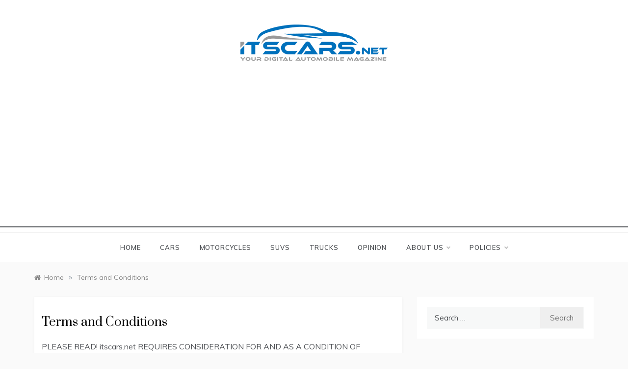

--- FILE ---
content_type: text/html; charset=UTF-8
request_url: https://itscars.net/terms-and-conditions/
body_size: 15677
content:
<!doctype html>
<html dir="ltr" lang="en-US" prefix="og: https://ogp.me/ns#">
<head>
	<meta charset="UTF-8">
	<meta name="viewport" content="width=device-width, initial-scale=1">
	<link rel="profile" href="https://gmpg.org/xfn/11">
	<title>Terms and Conditions | It's Cars</title>

		<!-- All in One SEO 4.5.1.1 - aioseo.com -->
		<meta name="robots" content="max-image-preview:large" />
		<meta name="google-site-verification" content="1YjhCSpx6E3EFubIY-wgfrMc8HczA999OcyZhvZpD3Y" />
		<link rel="canonical" href="https://itscars.net/terms-and-conditions/" />
		<meta name="generator" content="All in One SEO (AIOSEO) 4.5.1.1" />
		<meta property="og:locale" content="en_US" />
		<meta property="og:site_name" content="It&#039;s Cars | Your Automobile Magazine!" />
		<meta property="og:type" content="article" />
		<meta property="og:title" content="Terms and Conditions | It&#039;s Cars" />
		<meta property="og:url" content="https://itscars.net/terms-and-conditions/" />
		<meta property="og:image" content="https://itscars.net/wp-content/uploads/2020/10/sitelogo.png" />
		<meta property="og:image:secure_url" content="https://itscars.net/wp-content/uploads/2020/10/sitelogo.png" />
		<meta property="article:published_time" content="2020-10-09T00:40:58+00:00" />
		<meta property="article:modified_time" content="2020-10-09T00:40:58+00:00" />
		<meta name="twitter:card" content="summary" />
		<meta name="twitter:title" content="Terms and Conditions | It&#039;s Cars" />
		<meta name="twitter:image" content="https://itscars.net/wp-content/uploads/2020/10/sitelogo.png" />
		<script type="application/ld+json" class="aioseo-schema">
			{"@context":"https:\/\/schema.org","@graph":[{"@type":"BreadcrumbList","@id":"https:\/\/itscars.net\/terms-and-conditions\/#breadcrumblist","itemListElement":[{"@type":"ListItem","@id":"https:\/\/itscars.net\/#listItem","position":1,"name":"Home","item":"https:\/\/itscars.net\/","nextItem":"https:\/\/itscars.net\/terms-and-conditions\/#listItem"},{"@type":"ListItem","@id":"https:\/\/itscars.net\/terms-and-conditions\/#listItem","position":2,"name":"Terms and Conditions","previousItem":"https:\/\/itscars.net\/#listItem"}]},{"@type":"Person","@id":"https:\/\/itscars.net\/#person","name":"admin","image":{"@type":"ImageObject","@id":"https:\/\/itscars.net\/terms-and-conditions\/#personImage","url":"https:\/\/secure.gravatar.com\/avatar\/92bacf98203b27f8e633e055df76de69?s=96&d=mm&r=g","width":96,"height":96,"caption":"admin"}},{"@type":"WebPage","@id":"https:\/\/itscars.net\/terms-and-conditions\/#webpage","url":"https:\/\/itscars.net\/terms-and-conditions\/","name":"Terms and Conditions | It's Cars","inLanguage":"en-US","isPartOf":{"@id":"https:\/\/itscars.net\/#website"},"breadcrumb":{"@id":"https:\/\/itscars.net\/terms-and-conditions\/#breadcrumblist"},"datePublished":"2020-10-09T00:40:58-04:00","dateModified":"2020-10-09T00:40:58-04:00"},{"@type":"WebSite","@id":"https:\/\/itscars.net\/#website","url":"https:\/\/itscars.net\/","name":"It's Cars","description":"Your Automobile Magazine!","inLanguage":"en-US","publisher":{"@id":"https:\/\/itscars.net\/#person"}}]}
		</script>
		<!-- All in One SEO -->

<link rel='dns-prefetch' href='//stats.wp.com' />
<link rel='dns-prefetch' href='//fonts.googleapis.com' />
<link rel='dns-prefetch' href='//widgets.wp.com' />
<link rel='dns-prefetch' href='//s0.wp.com' />
<link rel='dns-prefetch' href='//0.gravatar.com' />
<link rel='dns-prefetch' href='//1.gravatar.com' />
<link rel='dns-prefetch' href='//2.gravatar.com' />
<link rel="alternate" type="application/rss+xml" title="It&#039;s Cars &raquo; Feed" href="https://itscars.net/feed/" />
<link rel="alternate" type="application/rss+xml" title="It&#039;s Cars &raquo; Comments Feed" href="https://itscars.net/comments/feed/" />
<script type="text/javascript">
/* <![CDATA[ */
window._wpemojiSettings = {"baseUrl":"https:\/\/s.w.org\/images\/core\/emoji\/14.0.0\/72x72\/","ext":".png","svgUrl":"https:\/\/s.w.org\/images\/core\/emoji\/14.0.0\/svg\/","svgExt":".svg","source":{"concatemoji":"https:\/\/itscars.net\/wp-includes\/js\/wp-emoji-release.min.js?ver=6.4.7"}};
/*! This file is auto-generated */
!function(i,n){var o,s,e;function c(e){try{var t={supportTests:e,timestamp:(new Date).valueOf()};sessionStorage.setItem(o,JSON.stringify(t))}catch(e){}}function p(e,t,n){e.clearRect(0,0,e.canvas.width,e.canvas.height),e.fillText(t,0,0);var t=new Uint32Array(e.getImageData(0,0,e.canvas.width,e.canvas.height).data),r=(e.clearRect(0,0,e.canvas.width,e.canvas.height),e.fillText(n,0,0),new Uint32Array(e.getImageData(0,0,e.canvas.width,e.canvas.height).data));return t.every(function(e,t){return e===r[t]})}function u(e,t,n){switch(t){case"flag":return n(e,"\ud83c\udff3\ufe0f\u200d\u26a7\ufe0f","\ud83c\udff3\ufe0f\u200b\u26a7\ufe0f")?!1:!n(e,"\ud83c\uddfa\ud83c\uddf3","\ud83c\uddfa\u200b\ud83c\uddf3")&&!n(e,"\ud83c\udff4\udb40\udc67\udb40\udc62\udb40\udc65\udb40\udc6e\udb40\udc67\udb40\udc7f","\ud83c\udff4\u200b\udb40\udc67\u200b\udb40\udc62\u200b\udb40\udc65\u200b\udb40\udc6e\u200b\udb40\udc67\u200b\udb40\udc7f");case"emoji":return!n(e,"\ud83e\udef1\ud83c\udffb\u200d\ud83e\udef2\ud83c\udfff","\ud83e\udef1\ud83c\udffb\u200b\ud83e\udef2\ud83c\udfff")}return!1}function f(e,t,n){var r="undefined"!=typeof WorkerGlobalScope&&self instanceof WorkerGlobalScope?new OffscreenCanvas(300,150):i.createElement("canvas"),a=r.getContext("2d",{willReadFrequently:!0}),o=(a.textBaseline="top",a.font="600 32px Arial",{});return e.forEach(function(e){o[e]=t(a,e,n)}),o}function t(e){var t=i.createElement("script");t.src=e,t.defer=!0,i.head.appendChild(t)}"undefined"!=typeof Promise&&(o="wpEmojiSettingsSupports",s=["flag","emoji"],n.supports={everything:!0,everythingExceptFlag:!0},e=new Promise(function(e){i.addEventListener("DOMContentLoaded",e,{once:!0})}),new Promise(function(t){var n=function(){try{var e=JSON.parse(sessionStorage.getItem(o));if("object"==typeof e&&"number"==typeof e.timestamp&&(new Date).valueOf()<e.timestamp+604800&&"object"==typeof e.supportTests)return e.supportTests}catch(e){}return null}();if(!n){if("undefined"!=typeof Worker&&"undefined"!=typeof OffscreenCanvas&&"undefined"!=typeof URL&&URL.createObjectURL&&"undefined"!=typeof Blob)try{var e="postMessage("+f.toString()+"("+[JSON.stringify(s),u.toString(),p.toString()].join(",")+"));",r=new Blob([e],{type:"text/javascript"}),a=new Worker(URL.createObjectURL(r),{name:"wpTestEmojiSupports"});return void(a.onmessage=function(e){c(n=e.data),a.terminate(),t(n)})}catch(e){}c(n=f(s,u,p))}t(n)}).then(function(e){for(var t in e)n.supports[t]=e[t],n.supports.everything=n.supports.everything&&n.supports[t],"flag"!==t&&(n.supports.everythingExceptFlag=n.supports.everythingExceptFlag&&n.supports[t]);n.supports.everythingExceptFlag=n.supports.everythingExceptFlag&&!n.supports.flag,n.DOMReady=!1,n.readyCallback=function(){n.DOMReady=!0}}).then(function(){return e}).then(function(){var e;n.supports.everything||(n.readyCallback(),(e=n.source||{}).concatemoji?t(e.concatemoji):e.wpemoji&&e.twemoji&&(t(e.twemoji),t(e.wpemoji)))}))}((window,document),window._wpemojiSettings);
/* ]]> */
</script>
<style id='wp-emoji-styles-inline-css' type='text/css'>

	img.wp-smiley, img.emoji {
		display: inline !important;
		border: none !important;
		box-shadow: none !important;
		height: 1em !important;
		width: 1em !important;
		margin: 0 0.07em !important;
		vertical-align: -0.1em !important;
		background: none !important;
		padding: 0 !important;
	}
</style>
<link rel='stylesheet' id='wp-block-library-css' href='https://itscars.net/wp-includes/css/dist/block-library/style.min.css?ver=6.4.7' type='text/css' media='all' />
<style id='wp-block-library-inline-css' type='text/css'>
.has-text-align-justify{text-align:justify;}
</style>
<style id='wp-block-library-theme-inline-css' type='text/css'>
.wp-block-audio figcaption{color:#555;font-size:13px;text-align:center}.is-dark-theme .wp-block-audio figcaption{color:hsla(0,0%,100%,.65)}.wp-block-audio{margin:0 0 1em}.wp-block-code{border:1px solid #ccc;border-radius:4px;font-family:Menlo,Consolas,monaco,monospace;padding:.8em 1em}.wp-block-embed figcaption{color:#555;font-size:13px;text-align:center}.is-dark-theme .wp-block-embed figcaption{color:hsla(0,0%,100%,.65)}.wp-block-embed{margin:0 0 1em}.blocks-gallery-caption{color:#555;font-size:13px;text-align:center}.is-dark-theme .blocks-gallery-caption{color:hsla(0,0%,100%,.65)}.wp-block-image figcaption{color:#555;font-size:13px;text-align:center}.is-dark-theme .wp-block-image figcaption{color:hsla(0,0%,100%,.65)}.wp-block-image{margin:0 0 1em}.wp-block-pullquote{border-bottom:4px solid;border-top:4px solid;color:currentColor;margin-bottom:1.75em}.wp-block-pullquote cite,.wp-block-pullquote footer,.wp-block-pullquote__citation{color:currentColor;font-size:.8125em;font-style:normal;text-transform:uppercase}.wp-block-quote{border-left:.25em solid;margin:0 0 1.75em;padding-left:1em}.wp-block-quote cite,.wp-block-quote footer{color:currentColor;font-size:.8125em;font-style:normal;position:relative}.wp-block-quote.has-text-align-right{border-left:none;border-right:.25em solid;padding-left:0;padding-right:1em}.wp-block-quote.has-text-align-center{border:none;padding-left:0}.wp-block-quote.is-large,.wp-block-quote.is-style-large,.wp-block-quote.is-style-plain{border:none}.wp-block-search .wp-block-search__label{font-weight:700}.wp-block-search__button{border:1px solid #ccc;padding:.375em .625em}:where(.wp-block-group.has-background){padding:1.25em 2.375em}.wp-block-separator.has-css-opacity{opacity:.4}.wp-block-separator{border:none;border-bottom:2px solid;margin-left:auto;margin-right:auto}.wp-block-separator.has-alpha-channel-opacity{opacity:1}.wp-block-separator:not(.is-style-wide):not(.is-style-dots){width:100px}.wp-block-separator.has-background:not(.is-style-dots){border-bottom:none;height:1px}.wp-block-separator.has-background:not(.is-style-wide):not(.is-style-dots){height:2px}.wp-block-table{margin:0 0 1em}.wp-block-table td,.wp-block-table th{word-break:normal}.wp-block-table figcaption{color:#555;font-size:13px;text-align:center}.is-dark-theme .wp-block-table figcaption{color:hsla(0,0%,100%,.65)}.wp-block-video figcaption{color:#555;font-size:13px;text-align:center}.is-dark-theme .wp-block-video figcaption{color:hsla(0,0%,100%,.65)}.wp-block-video{margin:0 0 1em}.wp-block-template-part.has-background{margin-bottom:0;margin-top:0;padding:1.25em 2.375em}
</style>
<link rel='stylesheet' id='mediaelement-css' href='https://itscars.net/wp-includes/js/mediaelement/mediaelementplayer-legacy.min.css?ver=4.2.17' type='text/css' media='all' />
<link rel='stylesheet' id='wp-mediaelement-css' href='https://itscars.net/wp-includes/js/mediaelement/wp-mediaelement.min.css?ver=6.4.7' type='text/css' media='all' />
<style id='classic-theme-styles-inline-css' type='text/css'>
/*! This file is auto-generated */
.wp-block-button__link{color:#fff;background-color:#32373c;border-radius:9999px;box-shadow:none;text-decoration:none;padding:calc(.667em + 2px) calc(1.333em + 2px);font-size:1.125em}.wp-block-file__button{background:#32373c;color:#fff;text-decoration:none}
</style>
<style id='global-styles-inline-css' type='text/css'>
body{--wp--preset--color--black: #000000;--wp--preset--color--cyan-bluish-gray: #abb8c3;--wp--preset--color--white: #ffffff;--wp--preset--color--pale-pink: #f78da7;--wp--preset--color--vivid-red: #cf2e2e;--wp--preset--color--luminous-vivid-orange: #ff6900;--wp--preset--color--luminous-vivid-amber: #fcb900;--wp--preset--color--light-green-cyan: #7bdcb5;--wp--preset--color--vivid-green-cyan: #00d084;--wp--preset--color--pale-cyan-blue: #8ed1fc;--wp--preset--color--vivid-cyan-blue: #0693e3;--wp--preset--color--vivid-purple: #9b51e0;--wp--preset--gradient--vivid-cyan-blue-to-vivid-purple: linear-gradient(135deg,rgba(6,147,227,1) 0%,rgb(155,81,224) 100%);--wp--preset--gradient--light-green-cyan-to-vivid-green-cyan: linear-gradient(135deg,rgb(122,220,180) 0%,rgb(0,208,130) 100%);--wp--preset--gradient--luminous-vivid-amber-to-luminous-vivid-orange: linear-gradient(135deg,rgba(252,185,0,1) 0%,rgba(255,105,0,1) 100%);--wp--preset--gradient--luminous-vivid-orange-to-vivid-red: linear-gradient(135deg,rgba(255,105,0,1) 0%,rgb(207,46,46) 100%);--wp--preset--gradient--very-light-gray-to-cyan-bluish-gray: linear-gradient(135deg,rgb(238,238,238) 0%,rgb(169,184,195) 100%);--wp--preset--gradient--cool-to-warm-spectrum: linear-gradient(135deg,rgb(74,234,220) 0%,rgb(151,120,209) 20%,rgb(207,42,186) 40%,rgb(238,44,130) 60%,rgb(251,105,98) 80%,rgb(254,248,76) 100%);--wp--preset--gradient--blush-light-purple: linear-gradient(135deg,rgb(255,206,236) 0%,rgb(152,150,240) 100%);--wp--preset--gradient--blush-bordeaux: linear-gradient(135deg,rgb(254,205,165) 0%,rgb(254,45,45) 50%,rgb(107,0,62) 100%);--wp--preset--gradient--luminous-dusk: linear-gradient(135deg,rgb(255,203,112) 0%,rgb(199,81,192) 50%,rgb(65,88,208) 100%);--wp--preset--gradient--pale-ocean: linear-gradient(135deg,rgb(255,245,203) 0%,rgb(182,227,212) 50%,rgb(51,167,181) 100%);--wp--preset--gradient--electric-grass: linear-gradient(135deg,rgb(202,248,128) 0%,rgb(113,206,126) 100%);--wp--preset--gradient--midnight: linear-gradient(135deg,rgb(2,3,129) 0%,rgb(40,116,252) 100%);--wp--preset--font-size--small: 16px;--wp--preset--font-size--medium: 20px;--wp--preset--font-size--large: 25px;--wp--preset--font-size--x-large: 42px;--wp--preset--font-size--larger: 35px;--wp--preset--spacing--20: 0.44rem;--wp--preset--spacing--30: 0.67rem;--wp--preset--spacing--40: 1rem;--wp--preset--spacing--50: 1.5rem;--wp--preset--spacing--60: 2.25rem;--wp--preset--spacing--70: 3.38rem;--wp--preset--spacing--80: 5.06rem;--wp--preset--shadow--natural: 6px 6px 9px rgba(0, 0, 0, 0.2);--wp--preset--shadow--deep: 12px 12px 50px rgba(0, 0, 0, 0.4);--wp--preset--shadow--sharp: 6px 6px 0px rgba(0, 0, 0, 0.2);--wp--preset--shadow--outlined: 6px 6px 0px -3px rgba(255, 255, 255, 1), 6px 6px rgba(0, 0, 0, 1);--wp--preset--shadow--crisp: 6px 6px 0px rgba(0, 0, 0, 1);}:where(.is-layout-flex){gap: 0.5em;}:where(.is-layout-grid){gap: 0.5em;}body .is-layout-flow > .alignleft{float: left;margin-inline-start: 0;margin-inline-end: 2em;}body .is-layout-flow > .alignright{float: right;margin-inline-start: 2em;margin-inline-end: 0;}body .is-layout-flow > .aligncenter{margin-left: auto !important;margin-right: auto !important;}body .is-layout-constrained > .alignleft{float: left;margin-inline-start: 0;margin-inline-end: 2em;}body .is-layout-constrained > .alignright{float: right;margin-inline-start: 2em;margin-inline-end: 0;}body .is-layout-constrained > .aligncenter{margin-left: auto !important;margin-right: auto !important;}body .is-layout-constrained > :where(:not(.alignleft):not(.alignright):not(.alignfull)){max-width: var(--wp--style--global--content-size);margin-left: auto !important;margin-right: auto !important;}body .is-layout-constrained > .alignwide{max-width: var(--wp--style--global--wide-size);}body .is-layout-flex{display: flex;}body .is-layout-flex{flex-wrap: wrap;align-items: center;}body .is-layout-flex > *{margin: 0;}body .is-layout-grid{display: grid;}body .is-layout-grid > *{margin: 0;}:where(.wp-block-columns.is-layout-flex){gap: 2em;}:where(.wp-block-columns.is-layout-grid){gap: 2em;}:where(.wp-block-post-template.is-layout-flex){gap: 1.25em;}:where(.wp-block-post-template.is-layout-grid){gap: 1.25em;}.has-black-color{color: var(--wp--preset--color--black) !important;}.has-cyan-bluish-gray-color{color: var(--wp--preset--color--cyan-bluish-gray) !important;}.has-white-color{color: var(--wp--preset--color--white) !important;}.has-pale-pink-color{color: var(--wp--preset--color--pale-pink) !important;}.has-vivid-red-color{color: var(--wp--preset--color--vivid-red) !important;}.has-luminous-vivid-orange-color{color: var(--wp--preset--color--luminous-vivid-orange) !important;}.has-luminous-vivid-amber-color{color: var(--wp--preset--color--luminous-vivid-amber) !important;}.has-light-green-cyan-color{color: var(--wp--preset--color--light-green-cyan) !important;}.has-vivid-green-cyan-color{color: var(--wp--preset--color--vivid-green-cyan) !important;}.has-pale-cyan-blue-color{color: var(--wp--preset--color--pale-cyan-blue) !important;}.has-vivid-cyan-blue-color{color: var(--wp--preset--color--vivid-cyan-blue) !important;}.has-vivid-purple-color{color: var(--wp--preset--color--vivid-purple) !important;}.has-black-background-color{background-color: var(--wp--preset--color--black) !important;}.has-cyan-bluish-gray-background-color{background-color: var(--wp--preset--color--cyan-bluish-gray) !important;}.has-white-background-color{background-color: var(--wp--preset--color--white) !important;}.has-pale-pink-background-color{background-color: var(--wp--preset--color--pale-pink) !important;}.has-vivid-red-background-color{background-color: var(--wp--preset--color--vivid-red) !important;}.has-luminous-vivid-orange-background-color{background-color: var(--wp--preset--color--luminous-vivid-orange) !important;}.has-luminous-vivid-amber-background-color{background-color: var(--wp--preset--color--luminous-vivid-amber) !important;}.has-light-green-cyan-background-color{background-color: var(--wp--preset--color--light-green-cyan) !important;}.has-vivid-green-cyan-background-color{background-color: var(--wp--preset--color--vivid-green-cyan) !important;}.has-pale-cyan-blue-background-color{background-color: var(--wp--preset--color--pale-cyan-blue) !important;}.has-vivid-cyan-blue-background-color{background-color: var(--wp--preset--color--vivid-cyan-blue) !important;}.has-vivid-purple-background-color{background-color: var(--wp--preset--color--vivid-purple) !important;}.has-black-border-color{border-color: var(--wp--preset--color--black) !important;}.has-cyan-bluish-gray-border-color{border-color: var(--wp--preset--color--cyan-bluish-gray) !important;}.has-white-border-color{border-color: var(--wp--preset--color--white) !important;}.has-pale-pink-border-color{border-color: var(--wp--preset--color--pale-pink) !important;}.has-vivid-red-border-color{border-color: var(--wp--preset--color--vivid-red) !important;}.has-luminous-vivid-orange-border-color{border-color: var(--wp--preset--color--luminous-vivid-orange) !important;}.has-luminous-vivid-amber-border-color{border-color: var(--wp--preset--color--luminous-vivid-amber) !important;}.has-light-green-cyan-border-color{border-color: var(--wp--preset--color--light-green-cyan) !important;}.has-vivid-green-cyan-border-color{border-color: var(--wp--preset--color--vivid-green-cyan) !important;}.has-pale-cyan-blue-border-color{border-color: var(--wp--preset--color--pale-cyan-blue) !important;}.has-vivid-cyan-blue-border-color{border-color: var(--wp--preset--color--vivid-cyan-blue) !important;}.has-vivid-purple-border-color{border-color: var(--wp--preset--color--vivid-purple) !important;}.has-vivid-cyan-blue-to-vivid-purple-gradient-background{background: var(--wp--preset--gradient--vivid-cyan-blue-to-vivid-purple) !important;}.has-light-green-cyan-to-vivid-green-cyan-gradient-background{background: var(--wp--preset--gradient--light-green-cyan-to-vivid-green-cyan) !important;}.has-luminous-vivid-amber-to-luminous-vivid-orange-gradient-background{background: var(--wp--preset--gradient--luminous-vivid-amber-to-luminous-vivid-orange) !important;}.has-luminous-vivid-orange-to-vivid-red-gradient-background{background: var(--wp--preset--gradient--luminous-vivid-orange-to-vivid-red) !important;}.has-very-light-gray-to-cyan-bluish-gray-gradient-background{background: var(--wp--preset--gradient--very-light-gray-to-cyan-bluish-gray) !important;}.has-cool-to-warm-spectrum-gradient-background{background: var(--wp--preset--gradient--cool-to-warm-spectrum) !important;}.has-blush-light-purple-gradient-background{background: var(--wp--preset--gradient--blush-light-purple) !important;}.has-blush-bordeaux-gradient-background{background: var(--wp--preset--gradient--blush-bordeaux) !important;}.has-luminous-dusk-gradient-background{background: var(--wp--preset--gradient--luminous-dusk) !important;}.has-pale-ocean-gradient-background{background: var(--wp--preset--gradient--pale-ocean) !important;}.has-electric-grass-gradient-background{background: var(--wp--preset--gradient--electric-grass) !important;}.has-midnight-gradient-background{background: var(--wp--preset--gradient--midnight) !important;}.has-small-font-size{font-size: var(--wp--preset--font-size--small) !important;}.has-medium-font-size{font-size: var(--wp--preset--font-size--medium) !important;}.has-large-font-size{font-size: var(--wp--preset--font-size--large) !important;}.has-x-large-font-size{font-size: var(--wp--preset--font-size--x-large) !important;}
.wp-block-navigation a:where(:not(.wp-element-button)){color: inherit;}
:where(.wp-block-post-template.is-layout-flex){gap: 1.25em;}:where(.wp-block-post-template.is-layout-grid){gap: 1.25em;}
:where(.wp-block-columns.is-layout-flex){gap: 2em;}:where(.wp-block-columns.is-layout-grid){gap: 2em;}
.wp-block-pullquote{font-size: 1.5em;line-height: 1.6;}
</style>
<link rel='stylesheet' id='contact-form-7-css' href='https://itscars.net/wp-content/plugins/contact-form-7/includes/css/styles.css?ver=5.8.4' type='text/css' media='all' />
<style id='contact-form-7-inline-css' type='text/css'>
.wpcf7 .wpcf7-recaptcha iframe {margin-bottom: 0;}.wpcf7 .wpcf7-recaptcha[data-align="center"] > div {margin: 0 auto;}.wpcf7 .wpcf7-recaptcha[data-align="right"] > div {margin: 0 0 0 auto;}
</style>
<link rel='stylesheet' id='polite-grid-fonts-css' href='//fonts.googleapis.com/css?family=Muli&#038;ver=6.4.7' type='text/css' media='all' />
<link rel='stylesheet' id='polite-style-css' href='https://itscars.net/wp-content/themes/polite/style.css?ver=6.4.7' type='text/css' media='all' />
<style id='polite-style-inline-css' type='text/css'>

            body,
            .entry-content p{ 
                font-family:Muli; 
            }

            #toTop,
            a.effect:before,
            .show-more,
            a.link-format,
            .comment-form #submit:hover, 
            .comment-form #submit:focus,
            .meta_bottom .post-share a:hover,
            .tabs-nav li:before,
            .post-slider-section .s-cat,
            .sidebar-3 .widget-title:after,
            .bottom-caption .slick-current .slider-items span,
            aarticle.format-status .post-content .post-format::after,
            article.format-chat .post-content .post-format::after, 
            article.format-link .post-content .post-format::after,
            article.format-standard .post-content .post-format::after, 
            article.format-image .post-content .post-format::after, 
            article.hentry.sticky .post-content .post-format::after, 
            article.format-video .post-content .post-format::after, 
            article.format-gallery .post-content .post-format::after, 
            article.format-audio .post-content .post-format::after, 
            article.format-quote .post-content .post-format::after{ 
                background-color: #d42929; 
                border-color: #d42929;
            }
            #author:active, 
            #email:active, 
            #url:active, 
            #comment:active, 
            #author:focus, 
            #email:focus, 
            #url:focus, 
            #comment:focus,
            #author:hover, 
            #email:hover, 
            #url:hover, 
            #comment:hover{
                border-color:#d42929;
            }
            .post-cats > span i, 
            .post-cats > span a,
            .slide-wrap .caption .s-cat,
            .slide-wrap .caption span a:hover,
            .comment-form .logged-in-as a:last-child:hover, 
            .comment-form .logged-in-as a:last-child:focus,
            .main-header a:hover, 
            .main-header a:focus, 
            .main-header a:active,
            .top-menu > ul > li > a:hover,
            .main-menu ul li.current-menu-item > a, 
            .header-2 .main-menu > ul > li.current-menu-item > a,
            .main-menu ul li:hover > a,
            .post-navigation .nav-links a:hover, 
            .post-navigation .nav-links a:focus,
            .tabs-nav li.tab-active a, 
            .tabs-nav li.tab-active,
            .tabs-nav li.tab-active a, 
            .tabs-nav li.tab-active,
            ul.trail-items li a:hover span,
            .author-socials a:hover,
            .post-date a:focus, 
            .post-date a:hover,
            .post-excerpt a:hover, 
            .post-excerpt a:focus, 
            .content a:hover, 
            .content a:focus,
            .post-footer > span a:hover, 
            .post-footer > span a:focus,
            .widget a:hover, 
            .widget a:focus,
            .footer-menu li a:hover, 
            .footer-menu li a:focus,
            .footer-social-links a:hover,
            .footer-social-links a:focus,
            .site-footer a:hover, 
            .site-footer a:focus, .content-area p a{ 
                color : #d42929; 
            }
            .header-1 .head_one .logo{ 
                max-width : 300px; 
            }
            .header-image:before { 
                background-color : #000000; 
            }
            .header-image:before { 
                opacity : 0.1; 
            }
            .header-1 .header-image .head_one { 
                min-height : 100px; 
            }
</style>
<link rel='stylesheet' id='polite-grid-style-css' href='https://itscars.net/wp-content/themes/polite-grid/style.css?ver=1.3.3' type='text/css' media='all' />
<link rel='stylesheet' id='polite-body-css' href='//fonts.googleapis.com/css?family=Muli:400,400i,500,600,700&#038;display=swap' type='text/css' media='all' />
<link rel='stylesheet' id='polite-heading-css' href='//fonts.googleapis.com/css?family=Prata&#038;display=swap' type='text/css' media='all' />
<link rel='stylesheet' id='polite-sign-css' href='//fonts.googleapis.com/css?family=Monsieur+La+Doulaise&#038;display=swap' type='text/css' media='all' />
<link rel='stylesheet' id='font-awesome-css' href='https://itscars.net/wp-content/plugins/elementor/assets/lib/font-awesome/css/font-awesome.min.css?ver=4.7.0' type='text/css' media='all' />
<link rel='stylesheet' id='grid-css-css' href='https://itscars.net/wp-content/themes/polite/css/grid.min.css?ver=4.5.0' type='text/css' media='all' />
<link rel='stylesheet' id='slick-css' href='https://itscars.net/wp-content/themes/polite/assets/css/slick.css?ver=4.5.0' type='text/css' media='all' />
<link rel='stylesheet' id='offcanvas-style-css' href='https://itscars.net/wp-content/themes/polite/assets/css/canvi.css?ver=4.5.0' type='text/css' media='all' />
<link rel='stylesheet' id='recent-posts-widget-with-thumbnails-public-style-css' href='https://itscars.net/wp-content/plugins/recent-posts-widget-with-thumbnails/public.css?ver=7.1.1' type='text/css' media='all' />
<link rel='stylesheet' id='newsletter-css' href='https://itscars.net/wp-content/plugins/newsletter/style.css?ver=8.0.6' type='text/css' media='all' />
<link rel='stylesheet' id='jetpack_css-css' href='https://itscars.net/wp-content/plugins/jetpack/css/jetpack.css?ver=12.9' type='text/css' media='all' />
<script type="text/javascript" src="https://itscars.net/wp-includes/js/jquery/jquery.min.js?ver=3.7.1" id="jquery-core-js"></script>
<script type="text/javascript" src="https://itscars.net/wp-includes/js/jquery/jquery-migrate.min.js?ver=3.4.1" id="jquery-migrate-js"></script>
<link rel="https://api.w.org/" href="https://itscars.net/wp-json/" /><link rel="alternate" type="application/json" href="https://itscars.net/wp-json/wp/v2/pages/10" /><link rel="EditURI" type="application/rsd+xml" title="RSD" href="https://itscars.net/xmlrpc.php?rsd" />
<meta name="generator" content="WordPress 6.4.7" />
<link rel='shortlink' href='https://itscars.net/?p=10' />
<link rel="alternate" type="application/json+oembed" href="https://itscars.net/wp-json/oembed/1.0/embed?url=https%3A%2F%2Fitscars.net%2Fterms-and-conditions%2F" />
<link rel="alternate" type="text/xml+oembed" href="https://itscars.net/wp-json/oembed/1.0/embed?url=https%3A%2F%2Fitscars.net%2Fterms-and-conditions%2F&#038;format=xml" />
<script data-ad-client="ca-pub-3245012735593729" async src="https://pagead2.googlesyndication.com/pagead/js/adsbygoogle.js"></script>

<script type="text/javascript">
    window._mNHandle = window._mNHandle || {};
    window._mNHandle.queue = window._mNHandle.queue || [];
    medianet_versionId = "3121199";
</script>
<script src="https://contextual.media.net/dmedianet.js?cid=8CUT4JL1V" async="async"></script><style>/* CSS added by WP Meta and Date Remover*/.entry-meta {display:none !important;}
	.home .entry-meta { display: none; }
	.entry-footer {display:none !important;}
	.home .entry-footer { display: none; }</style>	<style>img#wpstats{display:none}</style>
		<meta name="generator" content="Elementor 3.18.1; features: e_dom_optimization, e_optimized_assets_loading, e_optimized_css_loading, additional_custom_breakpoints, block_editor_assets_optimize, e_image_loading_optimization; settings: css_print_method-external, google_font-enabled, font_display-auto">
		<style type="text/css">
					.site-title,
			.site-description {
				position: absolute;
				clip: rect(1px, 1px, 1px, 1px);
			}
				</style>
				<style type="text/css" id="wp-custom-css">
			

/** Start Block Kit CSS: 69-3-4f8cfb8a1a68ec007f2be7a02bdeadd9 **/

.envato-kit-66-menu .e--pointer-framed .elementor-item:before{
	border-radius:1px;
}

.envato-kit-66-subscription-form .elementor-form-fields-wrapper{
	position:relative;
}

.envato-kit-66-subscription-form .elementor-form-fields-wrapper .elementor-field-type-submit{
	position:static;
}

.envato-kit-66-subscription-form .elementor-form-fields-wrapper .elementor-field-type-submit button{
	position: absolute;
    top: 50%;
    right: 6px;
    transform: translate(0, -50%);
		-moz-transform: translate(0, -50%);
		-webmit-transform: translate(0, -50%);
}

.envato-kit-66-testi-slider .elementor-testimonial__footer{
	margin-top: -60px !important;
	z-index: 99;
  position: relative;
}

.envato-kit-66-featured-slider .elementor-slides .slick-prev{
	width:50px;
	height:50px;
	background-color:#ffffff !important;
	transform:rotate(45deg);
	-moz-transform:rotate(45deg);
	-webkit-transform:rotate(45deg);
	left:-25px !important;
	-webkit-box-shadow: 0px 1px 2px 1px rgba(0,0,0,0.32);
	-moz-box-shadow: 0px 1px 2px 1px rgba(0,0,0,0.32);
	box-shadow: 0px 1px 2px 1px rgba(0,0,0,0.32);
}

.envato-kit-66-featured-slider .elementor-slides .slick-prev:before{
	display:block;
	margin-top:0px;
	margin-left:0px;
	transform:rotate(-45deg);
	-moz-transform:rotate(-45deg);
	-webkit-transform:rotate(-45deg);
}

.envato-kit-66-featured-slider .elementor-slides .slick-next{
	width:50px;
	height:50px;
	background-color:#ffffff !important;
	transform:rotate(45deg);
	-moz-transform:rotate(45deg);
	-webkit-transform:rotate(45deg);
	right:-25px !important;
	-webkit-box-shadow: 0px 1px 2px 1px rgba(0,0,0,0.32);
	-moz-box-shadow: 0px 1px 2px 1px rgba(0,0,0,0.32);
	box-shadow: 0px 1px 2px 1px rgba(0,0,0,0.32);
}

.envato-kit-66-featured-slider .elementor-slides .slick-next:before{
	display:block;
	margin-top:-5px;
	margin-right:-5px;
	transform:rotate(-45deg);
	-moz-transform:rotate(-45deg);
	-webkit-transform:rotate(-45deg);
}

.envato-kit-66-orangetext{
	color:#f4511e;
}

.envato-kit-66-countdown .elementor-countdown-label{
	display:inline-block !important;
	border:2px solid rgba(255,255,255,0.2);
	padding:9px 20px;
}

/** End Block Kit CSS: 69-3-4f8cfb8a1a68ec007f2be7a02bdeadd9 **/

		</style>
		</head>

<body class="page-template-default page page-id-10 wp-custom-logo wp-embed-responsive at-sticky-sidebar single-right-sidebar right-sidebar one-column elementor-default elementor-kit-379">
<div id="page" class="site ">
	<a class="skip-link screen-reader-text" href="#content">Skip to content</a>

	<div class="js-canvi-content canvi-content">
<header class="header-1">
				
		<section class="main-header " style="background-image:url(); background-size: cover; background-position: center; background-repeat: no-repeat;">
		<div class="head_one clearfix">
			<div class="container">
				<div class="logo">
					<a href="https://itscars.net/" class="custom-logo-link" rel="home"><img width="300" height="74" src="https://itscars.net/wp-content/uploads/2020/10/sitelogo.png" class="custom-logo" alt="It&#039;s Cars" decoding="async" /></a>					<h1 class="site-title"><a href="https://itscars.net/" rel="home">It&#039;s Cars</a></h1>
										<p class="site-description">Your Automobile Magazine!</p>
							</div><!-- .site-logo -->
		</div>
	</div>
	<div class="menu-area">
		<div class="container">					
			<nav id="site-navigation">
								
				<button class="bar-menu">
											<span>Menu</span>
									</button>
				<div class="main-menu menu-caret">
					<ul id="primary-menu" class=""><li id="menu-item-32" class="menu-item menu-item-type-custom menu-item-object-custom menu-item-home menu-item-32"><a href="https://itscars.net/">Home</a></li>
<li id="menu-item-20" class="menu-item menu-item-type-taxonomy menu-item-object-category menu-item-20"><a href="https://itscars.net/category/cars/">Cars</a></li>
<li id="menu-item-21" class="menu-item menu-item-type-taxonomy menu-item-object-category menu-item-21"><a href="https://itscars.net/category/motorcycles/">Motorcycles</a></li>
<li id="menu-item-23" class="menu-item menu-item-type-taxonomy menu-item-object-category menu-item-23"><a href="https://itscars.net/category/suvs/">SUVs</a></li>
<li id="menu-item-24" class="menu-item menu-item-type-taxonomy menu-item-object-category menu-item-24"><a href="https://itscars.net/category/trucks/">Trucks</a></li>
<li id="menu-item-22" class="menu-item menu-item-type-taxonomy menu-item-object-category menu-item-22"><a href="https://itscars.net/category/opinion/">Opinion</a></li>
<li id="menu-item-25" class="menu-item menu-item-type-post_type menu-item-object-page menu-item-has-children menu-item-25"><a href="https://itscars.net/about-us/">About Us</a>
<ul class="sub-menu">
	<li id="menu-item-26" class="menu-item menu-item-type-post_type menu-item-object-page menu-item-26"><a href="https://itscars.net/contact-us/">Contact Us</a></li>
</ul>
</li>
<li id="menu-item-27" class="menu-item menu-item-type-custom menu-item-object-custom current-menu-ancestor current-menu-parent menu-item-has-children menu-item-27"><a href="#">Policies</a>
<ul class="sub-menu">
	<li id="menu-item-30" class="menu-item menu-item-type-post_type menu-item-object-page menu-item-30"><a href="https://itscars.net/privacy-policy/">Privacy Policy</a></li>
	<li id="menu-item-31" class="menu-item menu-item-type-post_type menu-item-object-page current-menu-item page_item page-item-10 current_page_item menu-item-31"><a href="https://itscars.net/terms-and-conditions/" aria-current="page">Terms and Conditions</a></li>
	<li id="menu-item-28" class="menu-item menu-item-type-post_type menu-item-object-page menu-item-28"><a href="https://itscars.net/ccpa-disclosure/">CCPA Disclosure</a></li>
	<li id="menu-item-29" class="menu-item menu-item-type-post_type menu-item-object-page menu-item-29"><a href="https://itscars.net/disclaimer/">Disclaimer</a></li>
</ul>
</li>
</ul>				</div>
			</nav><!-- #site-navigation -->
		</div>
	</div>
</setion><!-- #masthead -->
</header>


	     <section id="content" class="site-content posts-container">
    <div class="container">
        <div class="row">
			<div class="breadcrumbs-wrap">
				<div role="navigation" aria-label="Breadcrumbs" class="breadcrumb-trail breadcrumbs" itemprop="breadcrumb"><ul class="trail-items" itemscope itemtype="http://schema.org/BreadcrumbList"><meta name="numberOfItems" content="2" /><meta name="itemListOrder" content="Ascending" /><li itemprop="itemListElement" itemscope itemtype="http://schema.org/ListItem" class="trail-item trail-begin"><a href="https://itscars.net/" rel="home" itemprop="item"><span itemprop="name">Home</span></a><meta itemprop="position" content="1" /></li><span class="delim">»</span><li itemprop="itemListElement" itemscope itemtype="http://schema.org/ListItem" class="trail-item trail-end"><a href="https://itscars.net/terms-and-conditions/" itemprop="item"><span itemprop="name">Terms and Conditions</span></a><meta itemprop="position" content="2" /></li><span class="delim">»</span></ul></div> <!-- Breadcrumb hook -->
			</div>
			<div id="primary" class="col-md-8 content-area">
				<main id="main" class="site-main">
				<article id="post-10" class="post-10 page type-page status-publish hentry">
    <div class="post-wrap">
        <div class="post-media">
                    </div>
        <div class="post-content">
            <h1 class="post-title entry-title">Terms and Conditions</h1>            <div class="post-excerpt entry-content">
                <p>PLEASE READ! itscars.net REQUIRES CONSIDERATION FOR AND AS A CONDITION OF ALLOWING YOU ACCESS.</p>
<p>READING AND ACCEPTING THE TERMS OF USE AND READING AND ACCEPTING THE PROVISIONS OF THE PRIVACY POLICY OF itscars.net ARE REQUIRED CONSIDERATIONS FOR itscars.net GRANTING YOU THE RIGHT TO VISIT, READ OR INTERACT WITH IT.</p>
<p>ALL PERSONS ARE DENIED ACCESS TO THIS SITE UNLESS THEY READ AND ACCEPT THE TERMS OF USE AND THE PRIVACY POLICY.</p>
<p>BY VIEWING, VISITING, USING, OR INTERACTING WITH itscars.net OR WITH ANY BANNER, POP-UP, OR ADVERTISING THAT APPEARS ON IT, YOU ARE AGREEING TO ALL THE PROVISIONS OF THIS TERMS OF USE POLICY AND THE PRIVACY POLICY OF itscars.net.</p>
<p>ALL PERSONS UNDER THE AGE OF 18 ARE DENIED ACCESS TO itscars.net. IF YOU ARE UNDER 18 YEARS OF AGE, IT IS UNLAWFUL FOR YOU TO VISIT, READ, OR INTERACT WITH itscars.net OR ITS CONTENTS IN ANY MANNER. itscars.net SPECIFICALLY DENIES ACCESS TO ANY INDIVIDUAL THAT IS COVERED BY THE CHILD ONLINE PRIVACY ACT (COPA) OF 1998.</p>
<p>itscars.net RESERVES THE RIGHT TO DENY ACCESS TO ANY PERSON OR VIEWER FOR ANY REASON. UNDER THE TERMS OF THE PRIVACY POLICY, WHICH YOU ACCEPT AS A CONDITION FOR VIEWING, itscars.net IS ALLOWED TO COLLECT AND STORE DATA AND INFORMATION FOR THE PURPOSE OF EXCLUSION AND FOR MANY OTHER USES.</p>
<p>THE TERMS OF USE AGREEMENT MAY CHANGE FROM TIME TO TIME. VISITORS HAVE AN AFFIRMATIVE DUTY, AS PART OF THE CONSIDERATION FOR PERMISSION TO VIEW itscars.net, TO KEEP THEMSELVES INFORMED OF CHANGES.</p>
<p>PARTIES TO THE TERMS OF USE AGREEMENT</p>
<p>Visitors, viewers, users, subscribers, members, affiliates, or customers, collectively referred to herein as “Visitors,” are parties to this agreement. The website and its owners and/or operators are parties to this agreement, herein referred to as “Website.”</p>
<p>USE OF INFORMATION FROM THIS WEBSITE</p>
<p>Unless you have entered into an express written contract with this website to the contrary, visitors, viewers, subscribers, members, affiliates, or customers have no right to use this information in a commercial or public setting; they have no right to broadcast it, copy it, save it, print it, sell it, or publish any portions of the content of this website. By viewing the contents of this website you agree with this condition of viewing and you acknowledge that any unauthorized use is unlawful and may subject you to civil or criminal penalties. Again, Visitor has no rights whatsoever to use the content of, or portions thereof, including its databases, invisible pages, linked pages, underlying code, or other intellectual property the site may contain, for any reason for any use whatsoever. Nothing. Visitor agrees to liquidated damages in the amount of U.S.$100,000 in addition to costs and actual damages for breach of this provision. Visitor warrants that he or she understands that accepting this provision is a condition of viewing and that viewing constitutes acceptance.</p>
<p>OWNERSHIP OF WEBSITE OR RIGHT TO USE, SELL, PUBLISH CONTENTS OF THIS WEBSITE</p>
<p>The website and its contents are owned or licensed by the website. Material contained on the website must be presumed to be proprietary and copyrighted. Visitors have no rights whatsoever in the site content. Use of website content for any reason is unlawful unless it is done with express contract or permission of the website.</p>
<p>HYPERLINKING TO SITE, CO-BRANDING, “FRAMING” AND REFERENCING SITE PROHIBITED</p>
<p>Unless expressly authorized by website, no one may hyperlink this site, or portions thereof, (including, but not limited to, logotypes, trademarks, branding or copyrighted material) to theirs for any reason. Further, you are not allowed to reference the url (website address) of this website in any commercial or non-commercial media without express permission, nor are you allowed to ‘frame’ the site. You specifically agree to cooperate with the Website to remove or de-activate any such activities and be liable for all damages. You hereby agree to liquidated damages of US $100,000.00 plus costs and actual damages for violating this provision.</p>
<p>DISCLAIMER FOR CONTENTS OF SITE</p>
<p>The website disclaims any responsibility for the accuracy of the content of this website. Visitors assume the all risk of viewing, reading, using, or relying upon this information. Unless you have otherwise formed an express contract to the contrary with the website, you have no right to rely on any information contained herein as accurate. The website makes no such warranty.</p>
<p>DISCLAIMER FOR HARM CAUSED TO YOUR COMPUTER OR SOFTWARE FROM INTERACTING WITH THIS WEBSITE OR ITS CONTENTS. VISITOR ASSUMES ALL RISK OF VIRUSES, WORMS, OR OTHER CORRUPTING FACTORS.</p>
<p>The website assumes no responsibility for damage to computers or software of the visitor or any person the visitor subsequently communicates with from corrupting code or data that is inadvertently passed to the visitor’s computer. Again, visitor views and interacts with this site, or banners or pop-ups or advertising displayed thereon, at his own risk.</p>
<p>DISCLAIMER FOR HARM CAUSED BY DOWNLOADS</p>
<p>Visitor downloads information from this site at his own risk. Website makes no warranty that downloads are free of corrupting computer codes, including, but not limited to, viruses and worms.</p>
<p>LIMITATION OF LIABILITY</p>
<p>By viewing, using, or interacting in any manner with this site, including banners, advertising, or pop-ups, downloads, and as a condition of the website to allow his lawful viewing, Visitor forever waives all right to claims of damage of any and all description based on any causal factor resulting in any possible harm, no matter how heinous or extensive, whether physical or emotional, foreseeable or unforeseeable, whether personal or business in nature.</p>
<p>INDEMNIFICATION</p>
<p>Visitor agrees that in the event he causes damage, which the Website is required to pay for, the Visitor, as a condition of viewing, promises to reimburse the Website for all.</p>
<p>SUBMISSIONS</p>
<p>Visitor agrees as a condition of viewing, that any communication between Visitor and Website is deemed a submission. All submissions, including portions thereof, graphics contained thereon, or any of the content of the submission, shall become the exclusive property of the Website and may be used, without further permission, for commercial use without additional consideration of any kind. Visitor agrees to only communicate that information to the Website, which it wishes to forever allow the Website to use in any manner as it sees fit. “Submissions” is also a provision of the Privacy Policy.</p>
<p>NOTICE</p>
<p>No additional notice of any kind for any reason is due Visitor and Visitor expressly warrants an understanding that the right to notice is waived as a condition for permission to view or interact with the website.</p>
<p>DISPUTES</p>
<p>As part of the consideration that the Website requires for viewing, using or interacting with this website, Visitor agrees to use binding arbitration for any claim, dispute, or controversy (“CLAIM”) of any kind (whether in contract, tort or otherwise) arising out of or relating to this purchase, this product, including solicitation issues, privacy issues, and terms of use issues.</p>
<p>The arbitration shall be conducted pursuant to the rules of the American Arbitration Association which are in effect on the date a dispute is submitted to the American Arbitration Association. Information about the American Arbitration Association, its rules, and its forms are available from the American Arbitration Association, 335 Madison Avenue, Floor 10, New York, New York, 10017-4605. The hearing will take place in the city or county of the Seller.</p>
<p>In no case shall the viewer, visitor, member, subscriber or customer have the right to go to court or have a jury trial. Viewer, visitor, member, subscriber or customer will not have the right to engage in pre-trial discovery except as provided in the rules; you will not have the right to participate as a representative or member of any class of claimants pertaining to any claim subject to arbitration; the arbitrator’s decision will be final and binding with limited rights of appeal.</p>
<p>The prevailing party shall be reimbursed by the other party for any and all costs associated with the dispute arbitration, including attorney fees, collection fees, investigation fees, travel expenses.</p>
<p>JURISDICTION AND VENUE</p>
<p>If any matter concerning this purchase shall be brought before a court of law, pre- or post-arbitration, Viewer, visitor, member, subscriber or customer agrees to that the sole and proper jurisdiction to be the state and city declared in the contact information of the web owner unless otherwise here specified. In the event that litigation is in a federal court, the proper court shall be the closest federal court to the Seller’s address.</p>
<p>APPLICABLE LAW</p>
<p>Viewer, visitor, member, subscriber or customer agrees that the applicable law to be applied shall, in all cases, be that of the state of the Seller.</p>
<div class='sharedaddy sd-block sd-like jetpack-likes-widget-wrapper jetpack-likes-widget-unloaded' id='like-post-wrapper-183877014-10-6975b57f8de59' data-src='https://widgets.wp.com/likes/#blog_id=183877014&amp;post_id=10&amp;origin=itscars.net&amp;obj_id=183877014-10-6975b57f8de59&amp;n=1' data-name='like-post-frame-183877014-10-6975b57f8de59' data-title='Like or Reblog'><h3 class="sd-title">Like this:</h3><div class='likes-widget-placeholder post-likes-widget-placeholder' style='height: 55px;'><span class='button'><span>Like</span></span> <span class="loading">Loading...</span></div><span class='sd-text-color'></span><a class='sd-link-color'></a></div>                <!-- read more -->
                            </div>
            <!-- .entry-content end -->
            <footer class="post-footer entry-footer">
                                        <div class="meta_bottom">
            <div class="post-share">
                <a target="_blank" href="https://www.facebook.com/sharer/sharer.php?u=https://itscars.net/terms-and-conditions/"><i class="fa fa-facebook"></i></a>
                <a target="_blank" href="https://twitter.com/share?text=Terms%20and%20Conditions&#038;url=https://itscars.net/terms-and-conditions/"><i
                            class="fa fa-twitter"></i></a>
                <a target="_blank" href="https://pinterest.com/pin/create/button/?url=https://itscars.net/terms-and-conditions/&#038;media=&#038;description=Terms%20and%20Conditions"><i
                            class="fa fa-pinterest"></i></a>
                <a target="_blank" href="http://www.linkedin.com/shareArticle?mini=true&#038;title=Terms%20and%20Conditions&#038;url=https://itscars.net/terms-and-conditions/"><i class="fa fa-linkedin"></i></a>
            </div>
        </div>
                    </footer><!-- .entry-footer end -->
        </div>
    </div>
</article><!-- #post-->

				</main><!-- #main -->
			</div><!-- #primary -->
			<aside id="secondary" class="col-md-4 widget-area side-right sidebar-3">
	<div class="sidebar-area">
		<section id="search-2" class="widget widget_search"><form role="search" method="get" class="search-form" action="https://itscars.net/">
				<label>
					<span class="screen-reader-text">Search for:</span>
					<input type="search" class="search-field" placeholder="Search &hellip;" value="" name="s" />
				</label>
				<input type="submit" class="search-submit" value="Search" />
			</form></section><section id="ai_widget-4" class="widget block-widget"><div class='code-block code-block-8' style='margin: 8px 0; clear: both;'>
<div id="782707162">
    <script type="text/javascript">
        try {
            window._mNHandle.queue.push(function (){
                window._mNDetails.loadTag("782707162", "320x290", "782707162");
            });
        }
        catch (error) {}
    </script>
</div></div>
</section><section id="recent-posts-widget-with-thumbnails-2" class="widget recent-posts-widget-with-thumbnails">
<div id="rpwwt-recent-posts-widget-with-thumbnails-2" class="rpwwt-widget">
<h2 class="widget-title">Featured Posts</h2>
	<ul>
		<li><a href="https://itscars.net/these-are-the-best-looking-cars-ever-built/"><img width="75" height="75" src="https://itscars.net/wp-content/uploads/2022/12/beautiful-cars-150x150.png" class="attachment-75x75 size-75x75 wp-post-image" alt="" decoding="async" srcset="https://itscars.net/wp-content/uploads/2022/12/beautiful-cars-150x150.png 150w, https://itscars.net/wp-content/uploads/2022/12/beautiful-cars-300x300.png 300w, https://itscars.net/wp-content/uploads/2022/12/beautiful-cars-768x768.png 768w, https://itscars.net/wp-content/uploads/2022/12/beautiful-cars-800x800.png 800w, https://itscars.net/wp-content/uploads/2022/12/beautiful-cars.png 1024w" sizes="(max-width: 75px) 100vw, 75px" /><span class="rpwwt-post-title">These Are The Best Looking Cars Ever Built</span></a></li>
		<li><a href="https://itscars.net/these-car-maker-brands-have-the-best-overall-ratings/"><img width="75" height="75" src="https://itscars.net/wp-content/uploads/2022/12/car-brands-150x150.png" class="attachment-75x75 size-75x75 wp-post-image" alt="" decoding="async" srcset="https://itscars.net/wp-content/uploads/2022/12/car-brands-150x150.png 150w, https://itscars.net/wp-content/uploads/2022/12/car-brands-800x800.png 800w" sizes="(max-width: 75px) 100vw, 75px" /><span class="rpwwt-post-title">These Car Maker Brands Have The Best Overall Ratings</span></a></li>
		<li><a href="https://itscars.net/the-most-reliable-compact-cars-for-2023/"><img width="75" height="75" src="https://itscars.net/wp-content/uploads/2022/12/modern-compact-car-in-warehouse-daylight--150x150.jpg" class="attachment-75x75 size-75x75 wp-post-image" alt="Modern compact car in warehouse daylight." decoding="async" srcset="https://itscars.net/wp-content/uploads/2022/12/modern-compact-car-in-warehouse-daylight--150x150.jpg 150w, https://itscars.net/wp-content/uploads/2022/12/modern-compact-car-in-warehouse-daylight--800x800.jpg 800w" sizes="(max-width: 75px) 100vw, 75px" /><span class="rpwwt-post-title">The Most Reliable Compact Cars For 2023</span></a></li>
		<li><a href="https://itscars.net/best-pickup-truck-options-for-less-than-25k/"><img width="75" height="75" src="https://itscars.net/wp-content/uploads/2022/12/25k-pickup-150x150.png" class="attachment-75x75 size-75x75 wp-post-image" alt="" decoding="async" srcset="https://itscars.net/wp-content/uploads/2022/12/25k-pickup-150x150.png 150w, https://itscars.net/wp-content/uploads/2022/12/25k-pickup-300x300.png 300w, https://itscars.net/wp-content/uploads/2022/12/25k-pickup-768x768.png 768w, https://itscars.net/wp-content/uploads/2022/12/25k-pickup-800x800.png 800w, https://itscars.net/wp-content/uploads/2022/12/25k-pickup.png 1024w" sizes="(max-width: 75px) 100vw, 75px" /><span class="rpwwt-post-title">Best Pickup Truck Options For Less Than $25k</span></a></li>
		<li><a href="https://itscars.net/most-reliable-suvs-on-the-market/"><img width="75" height="75" src="https://itscars.net/wp-content/uploads/2022/12/Infiniti-QX60-150x150.png" class="attachment-75x75 size-75x75 wp-post-image" alt="" decoding="async" srcset="https://itscars.net/wp-content/uploads/2022/12/Infiniti-QX60-150x150.png 150w, https://itscars.net/wp-content/uploads/2022/12/Infiniti-QX60-300x300.png 300w, https://itscars.net/wp-content/uploads/2022/12/Infiniti-QX60-768x768.png 768w, https://itscars.net/wp-content/uploads/2022/12/Infiniti-QX60-800x800.png 800w, https://itscars.net/wp-content/uploads/2022/12/Infiniti-QX60.png 1024w" sizes="(max-width: 75px) 100vw, 75px" /><span class="rpwwt-post-title">Most Reliable SUVs On The Market</span></a></li>
		<li><a href="https://itscars.net/awd-vs-4wd-which-is-better/"><img width="75" height="75" src="https://itscars.net/wp-content/uploads/2022/12/couple-with-bicycles-and-car-in-the-forest-150x150.jpg" class="attachment-75x75 size-75x75 wp-post-image" alt="Couple with bicycles and car in the forest" decoding="async" srcset="https://itscars.net/wp-content/uploads/2022/12/couple-with-bicycles-and-car-in-the-forest-150x150.jpg 150w, https://itscars.net/wp-content/uploads/2022/12/couple-with-bicycles-and-car-in-the-forest-800x800.jpg 800w" sizes="(max-width: 75px) 100vw, 75px" /><span class="rpwwt-post-title">AWD Vs. 4WD: Which Is Better?</span></a></li>
		<li><a href="https://itscars.net/these-are-every-tesla-car-models-made-so-far/"><img width="75" height="75" src="https://itscars.net/wp-content/uploads/2022/12/Tesla-150x150.png" class="attachment-75x75 size-75x75 wp-post-image" alt="" decoding="async" srcset="https://itscars.net/wp-content/uploads/2022/12/Tesla-150x150.png 150w, https://itscars.net/wp-content/uploads/2022/12/Tesla-800x800.png 800w" sizes="(max-width: 75px) 100vw, 75px" /><span class="rpwwt-post-title">These Are Every Tesla Car Models Made So Far</span></a></li>
	</ul>
</div><!-- .rpwwt-widget -->
</section><section id="ai_widget-3" class="widget block-widget"><div class='code-block code-block-4' style='margin: 8px 0; clear: both;'>
<script async src="https://pagead2.googlesyndication.com/pagead/js/adsbygoogle.js"></script>
<!-- Itscars Sidebar Bottom -->
<ins class="adsbygoogle"
     style="display:block"
     data-ad-client="ca-pub-3245012735593729"
     data-ad-slot="8393723080"
     data-ad-format="auto"
     data-full-width-responsive="true"></ins>
<script>
     (adsbygoogle = window.adsbygoogle || []).push({});
</script></div>
</section>	</div>
</aside><!-- #secondary -->
		</div>
	</div>
</section>
<div class="footer-wrap">
	<div class="container">
		<div class="row">
					</div>
	</div>
	<footer class="site-footer">
		<div class="container">
			<div class="row">
				<div class="col-md-6">
					<div class="copyright">
						Copyright. ItsCars.net All Rights Reserved 2021					</div>
					<div class="site-info">
						<a href="https://camerasunleashed.com">CamerasUnleashed.com</a> | <a href="https://siteplotmedia.com">Siteplotmedia.com</a> | <a href="https://properpatella.com">ProperPatella.com</a>
					</div>
				</div>
				<div class="col-md-6">
									</div>
			</div>
		</div>
	</footer>
	            <a id="toTop" class="go-to-top" href="#" title="Go to Top">
                <i class="fa fa-angle-double-up"></i>
            </a>
</div>
</div><!-- main container -->
</div><!-- #page -->
<div class='code-block code-block-7' style='margin: 8px auto; text-align: center; display: block; clear: both;'>
<script async src="https://pagead2.googlesyndication.com/pagead/js/adsbygoogle.js"></script>
<!-- ItsCars Footer -->
<ins class="adsbygoogle"
     style="display:block"
     data-ad-client="ca-pub-3245012735593729"
     data-ad-slot="2163480368"
     data-ad-format="auto"
     data-full-width-responsive="true"></ins>
<script>
     (adsbygoogle = window.adsbygoogle || []).push({});
</script></div>
<script type="text/javascript" src="https://itscars.net/wp-content/plugins/contact-form-7/includes/swv/js/index.js?ver=5.8.4" id="swv-js"></script>
<script type="text/javascript" id="contact-form-7-js-extra">
/* <![CDATA[ */
var wpcf7 = {"api":{"root":"https:\/\/itscars.net\/wp-json\/","namespace":"contact-form-7\/v1"}};
/* ]]> */
</script>
<script type="text/javascript" src="https://itscars.net/wp-content/plugins/contact-form-7/includes/js/index.js?ver=5.8.4" id="contact-form-7-js"></script>
<script type="text/javascript" id="custom-script-js-extra">
/* <![CDATA[ */
var wpdata = {"object_id":"10","site_url":"https:\/\/itscars.net"};
/* ]]> */
</script>
<script type="text/javascript" src="https://itscars.net/wp-content/plugins/wp-meta-and-date-remover/assets/js/inspector.js?ver=1.0" id="custom-script-js"></script>
<script type="text/javascript" src="https://itscars.net/wp-includes/js/imagesloaded.min.js?ver=5.0.0" id="imagesloaded-js"></script>
<script type="text/javascript" src="https://itscars.net/wp-includes/js/masonry.min.js?ver=4.2.2" id="masonry-js"></script>
<script type="text/javascript" src="https://itscars.net/wp-content/themes/polite/assets/js/custom-masonry.js?ver=4.6.0" id="polite-custom-masonry-js"></script>
<script type="text/javascript" src="https://itscars.net/wp-content/themes/polite/js/navigation.js?ver=20200412" id="polite-navigation-js"></script>
<script type="text/javascript" src="https://itscars.net/wp-content/themes/polite/assets/js/slick.js?ver=4.6.0" id="slick-js"></script>
<script type="text/javascript" src="https://itscars.net/wp-content/themes/polite/assets/js/script.js?ver=20200412" id="polite-script-js"></script>
<script type="text/javascript" id="polite-custom-js-extra">
/* <![CDATA[ */
var polite_ajax = {"ajaxurl":"https:\/\/itscars.net\/wp-admin\/admin-ajax.php","paged":"1","max_num_pages":"0","next_posts":"https:\/\/itscars.net\/terms-and-conditions\/page\/2\/","show_more":"View More","no_more_posts":"No More"};
/* ]]> */
</script>
<script type="text/javascript" src="https://itscars.net/wp-content/themes/polite/assets/js/custom.js?ver=20200412" id="polite-custom-js"></script>
<script type="text/javascript" src="https://itscars.net/wp-content/themes/polite/js/skip-link-focus-fix.js?ver=20200412" id="polite-skip-link-focus-fix-js"></script>
<script type="text/javascript" id="q2w3_fixed_widget-js-extra">
/* <![CDATA[ */
var q2w3_sidebar_options = [{"sidebar":"sidebar-1","use_sticky_position":false,"margin_top":0,"margin_bottom":0,"stop_elements_selectors":"","screen_max_width":0,"screen_max_height":0,"widgets":["#ai_widget-4"]}];
/* ]]> */
</script>
<script type="text/javascript" src="https://itscars.net/wp-content/plugins/q2w3-fixed-widget/js/frontend.min.js?ver=6.2.3" id="q2w3_fixed_widget-js"></script>
<script defer type="text/javascript" src="https://stats.wp.com/e-202604.js" id="jetpack-stats-js"></script>
<script type="text/javascript" id="jetpack-stats-js-after">
/* <![CDATA[ */
_stq = window._stq || [];
_stq.push([ "view", {v:'ext',blog:'183877014',post:'10',tz:'-5',srv:'itscars.net',j:'1:12.9'} ]);
_stq.push([ "clickTrackerInit", "183877014", "10" ]);
/* ]]> */
</script>
<script type="text/javascript" src="https://itscars.net/wp-content/plugins/jetpack/_inc/build/likes/queuehandler.min.js?ver=12.9" id="jetpack_likes_queuehandler-js"></script>
	<iframe src='https://widgets.wp.com/likes/master.html?ver=202604#ver=202604&#038;n=1' scrolling='no' id='likes-master' name='likes-master' style='display:none;'></iframe>
	<div id='likes-other-gravatars' class='wpl-new-layout'><div class="likes-text"><span>%d</span></div><ul class="wpl-avatars sd-like-gravatars"></ul></div>
	<script defer src="https://static.cloudflareinsights.com/beacon.min.js/vcd15cbe7772f49c399c6a5babf22c1241717689176015" integrity="sha512-ZpsOmlRQV6y907TI0dKBHq9Md29nnaEIPlkf84rnaERnq6zvWvPUqr2ft8M1aS28oN72PdrCzSjY4U6VaAw1EQ==" data-cf-beacon='{"version":"2024.11.0","token":"31173b0d3f114d498f20eb325d6873f4","r":1,"server_timing":{"name":{"cfCacheStatus":true,"cfEdge":true,"cfExtPri":true,"cfL4":true,"cfOrigin":true,"cfSpeedBrain":true},"location_startswith":null}}' crossorigin="anonymous"></script>
</body>
</html>

--- FILE ---
content_type: text/html; charset=utf-8
request_url: https://www.google.com/recaptcha/api2/aframe
body_size: 267
content:
<!DOCTYPE HTML><html><head><meta http-equiv="content-type" content="text/html; charset=UTF-8"></head><body><script nonce="ATus8dNIcNojGTh9xZCSLw">/** Anti-fraud and anti-abuse applications only. See google.com/recaptcha */ try{var clients={'sodar':'https://pagead2.googlesyndication.com/pagead/sodar?'};window.addEventListener("message",function(a){try{if(a.source===window.parent){var b=JSON.parse(a.data);var c=clients[b['id']];if(c){var d=document.createElement('img');d.src=c+b['params']+'&rc='+(localStorage.getItem("rc::a")?sessionStorage.getItem("rc::b"):"");window.document.body.appendChild(d);sessionStorage.setItem("rc::e",parseInt(sessionStorage.getItem("rc::e")||0)+1);localStorage.setItem("rc::h",'1769321859517');}}}catch(b){}});window.parent.postMessage("_grecaptcha_ready", "*");}catch(b){}</script></body></html>